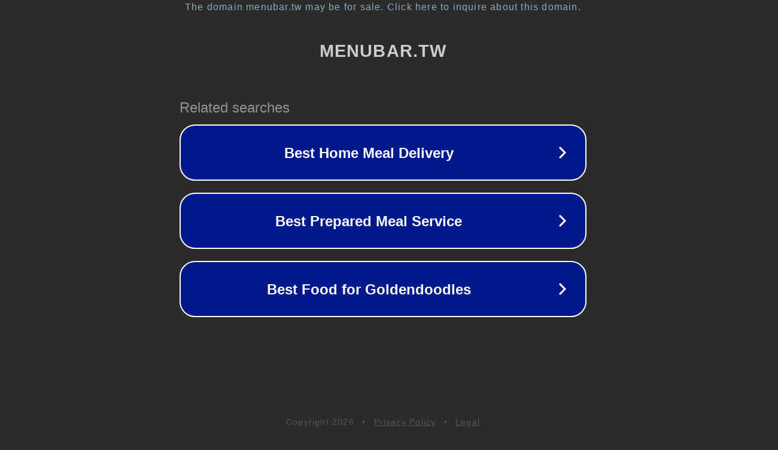

--- FILE ---
content_type: text/html; charset=utf-8
request_url: https://menubar.tw/menu/69VVtKLYJ03s
body_size: 1058
content:
<!doctype html>
<html data-adblockkey="MFwwDQYJKoZIhvcNAQEBBQADSwAwSAJBANDrp2lz7AOmADaN8tA50LsWcjLFyQFcb/P2Txc58oYOeILb3vBw7J6f4pamkAQVSQuqYsKx3YzdUHCvbVZvFUsCAwEAAQ==_lNkGVQ1LEBP83YeyiiH+PQXjGQCqo/w03dNNiLtq0LcvxBg/DgZt2nzBbPsGdQb4Bm0E/mJLvkgg5ESjQf3Bnw==" lang="en" style="background: #2B2B2B;">
<head>
    <meta charset="utf-8">
    <meta name="viewport" content="width=device-width, initial-scale=1">
    <link rel="icon" href="[data-uri]">
    <link rel="preconnect" href="https://www.google.com" crossorigin>
</head>
<body>
<div id="target" style="opacity: 0"></div>
<script>window.park = "[base64]";</script>
<script src="/bBsabNyfm.js"></script>
</body>
</html>
